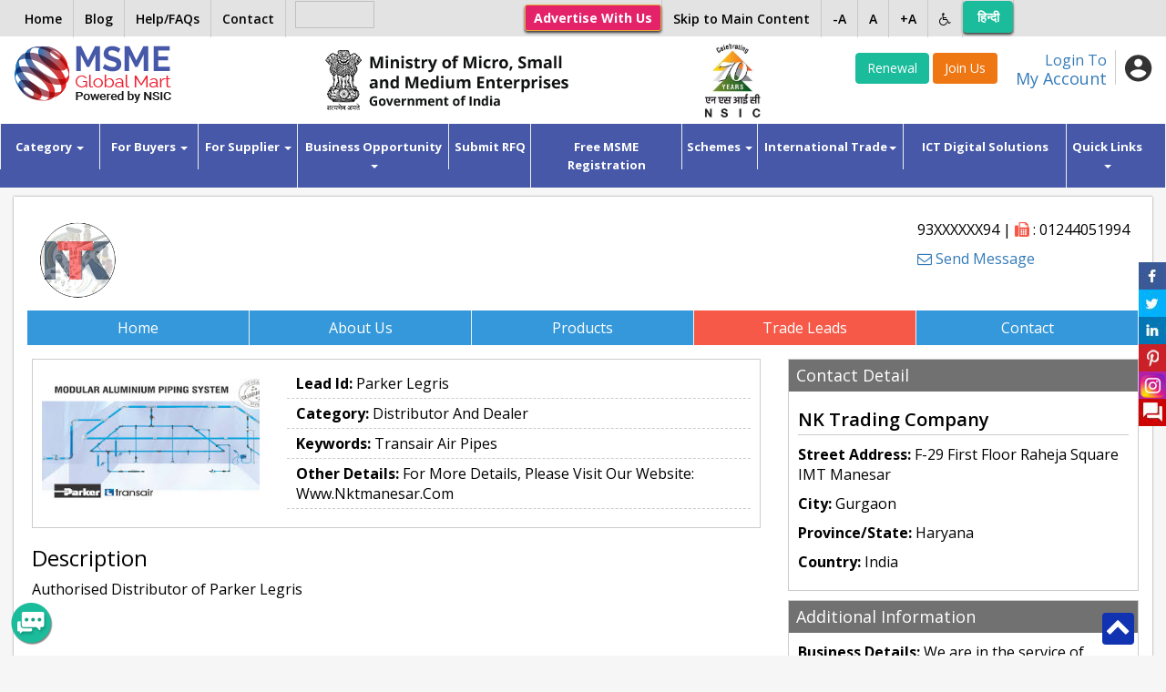

--- FILE ---
content_type: text/html; charset=UTF-8
request_url: https://www.msmemart.com/msme/msme/csrf_msme_reload
body_size: 14
content:
{"csrf_token":"csrf","csrf_hash":"9cf2caa1efed1b1e2ce7708e8b3306cc"}

--- FILE ---
content_type: application/javascript
request_url: https://www.msmemart.com/themes/assets/js/app.js
body_size: 259
content:


$("input").keyup(function () {

    var value = $(this).val();
    $(this).val(ltrim(value));

});

$(document).on('keypress', '.accept_number', function (evt) {
    evt = (evt) ? evt : window.event;
    var charCode = (evt.which) ? evt.which : evt.keyCode;
    if (charCode > 31 && (charCode < 48 || charCode > 57)) {
        return false;
    }
    return true;

});

$(document).on('keypress', '.percentage', function (evt) {
    var charCode = (evt.which) ? evt.which : event.keyCode;
    if (charCode != 46 && charCode != 45 && charCode > 31 && (charCode < 48 || charCode > 57) && charCode != 37)
        return false;

    return true;
});


function trim(str, chr) {
    var rgxtrim = (!chr) ? new RegExp('^\\s+|\\s+$', 'g') : new RegExp('^' + chr + '+|' + chr + '+$', 'g');
    return str.replace(rgxtrim, '');
}
function rtrim(str, chr) {
    var rgxtrim = (!chr) ? new RegExp('\\s+$') : new RegExp(chr + '+$');
    return str.replace(rgxtrim, '');
}
function ltrim(str, chr) {
    var rgxtrim = (!chr) ? new RegExp('^\\s+') : new RegExp('^' + chr + '+');
    return str.replace(rgxtrim, '');
}

//window.history.forward();
function noBack() {
    window.history.forward();
}

$(document).ready(function () {
    
    $('#inv_ctr').on('click', function () {
        
        if ($('body').hasClass('invert_contrast')) {
            $('body').removeClass('invert_contrast');
            $.cookie("invert_class", "", {expires: 1, path: '/'});
        }else{
            $('body').addClass('invert_contrast');
            $.cookie("invert_class", "invert_contrast", {expires: 1, path: '/'});
        }
    });
    if ($.cookie("invert_class") == "invert_contrast") {
        $('body').addClass('invert_contrast');
    }
    
    
    $('body').addClass($.cookie('selected_class'));

    //console.log($.cookie('selected_class'));
    //check if cookie has been set


    $('#alph_minus').on('click', function () {
        $.cookie("selected_class", "decrease_font", {expires: 1, path: '/'});
        $('body').removeClass('increase_font');
        $('body').addClass('decrease_font');

        $('#alph_minus').addClass('active');
        $('#alph').removeClass('active');
        $('#alph_plus').removeClass('active');

    });

    $('#alph').on('click', function () {
        $.cookie("selected_class", "", {expires: 1, path: '/'});
        $('body').removeClass('decrease_font');
        $('body').removeClass('increase_font');

        $('#alph').addClass('active');
        $('#alph_minus').removeClass('active');
        $('#alph_plus').removeClass('active');
    });

    $('#alph_plus').on('click', function () {
        $.cookie("selected_class", "increase_font", {expires: 1, path: '/'});
        $('body').removeClass('decrease_font');
        $('body').addClass('increase_font');

        $('#alph_plus').addClass('active');
        $('#alph').removeClass('active');
        $('#alph_minus').removeClass('active');
    });

    if ($.cookie("selected_class") == "decrease_font") {
        $('#alph_minus').addClass('active');
        $('#alph').removeClass('active');
        $('#alph_plus').removeClass('active');
    }
    if ($.cookie("selected_class") == "increase_font") {
        $('#alph_plus').addClass('active');
        $('#alph').removeClass('active');
        $('#alph_minus').removeClass('active');
    }
    if ($.cookie("selected_class") == "") {
        $('#alph').addClass('active');
        $('#alph_minus').removeClass('active');
        $('#alph_plus').removeClass('active');
    }
    
    //setInterval(function () {csrf_reload();}, 3000);

});
